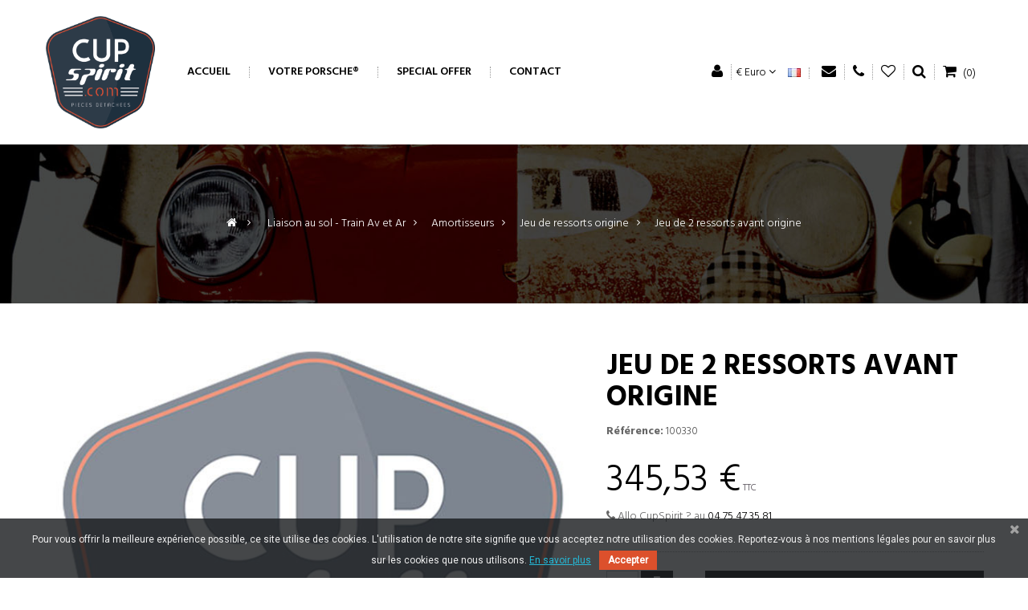

--- FILE ---
content_type: text/html; charset=utf-8
request_url: https://cupspirit.com/jeu-de-ressorts-origine/1344-porsche-996-jeu-de-ressorts-origine-jeu-de-2-ressorts-avant-origine.html
body_size: 13854
content:
<!DOCTYPE HTML>
<!--[if lt IE 7]> <html class="no-js lt-ie9 lt-ie8 lt-ie7" lang="fr-fr"><![endif]-->
<!--[if IE 7]><html class="no-js lt-ie9 lt-ie8 ie7" lang="fr-fr"><![endif]-->
<!--[if IE 8]><html class="no-js lt-ie9 ie8" lang="fr-fr"><![endif]-->
<!--[if gt IE 8]> <html class="no-js ie9" lang="fr-fr"><![endif]-->
<html  lang="fr-fr" dir="ltr" class="ltr">
	<head>
		<meta charset="utf-8" />
		<title>Jeu de 2 ressorts avant origine Porsche 996 - CupSpirit</title>
		<meta name="description" content="Jeu de 2 ressorts avant origine pour votre Porsche 996 au meilleur prix - Livraison en point relais &amp; Paiement sécurisé - CupSpirit, moteur de votre passion, spécialiste pièces suspension 996" />
		<meta name="generator" content="PrestaShop" />
		<meta name="robots" content="index,follow" />
		<meta name="viewport" content="width=device-width, minimum-scale=0.25, maximum-scale=1.6, initial-scale=1.0" /> 
		<meta name="apple-mobile-web-app-capable" content="yes" /> 
		<link rel="icon" type="image/vnd.microsoft.icon" href="/img/favicon.ico?1729767383" />
		<link rel="shortcut icon" type="image/x-icon" href="/img/favicon.ico?1729767383" />
					<link rel="stylesheet" href="https://cupspirit.com/themes/pf_newfashionstore/cache/v_76_71329bdd7cd19b74a42110a4c1423083_all.css" type="text/css" media="all" />
							<link rel="stylesheet" href="https://cupspirit.com/themes/pf_newfashionstore/cache/v_76_1f9f57d257b408a478414b47406d649f_print.css" type="text/css" media="print" />
					<meta property="og:title" content="Jeu de 2 ressorts avant origine Porsche 996 - CupSpirit" />
<meta property="og:url" content="https://cupspirit.com/jeu-de-ressorts-origine/1344-porsche-996-jeu-de-ressorts-origine-jeu-de-2-ressorts-avant-origine.html}" />
<meta property="og:type" content="product" />
<meta property="og:site_name" content="Cup Spirit" />
<meta property="og:description" content="Jeu de 2 ressorts avant origine pour votre Porsche 996 au meilleur prix - Livraison en point relais &amp; Paiement sécurisé - CupSpirit, moteur de votre passion, spécialiste pièces suspension 996" />
<meta property="og:email" content="" />
<meta property="og:phone_number" content="" />
<meta property="og:street-address" content="" />
<meta property="og:locality" content="" />
<meta property="og:country-name" content="" />
<meta property="og:postal-code" content="" />




<link href="https://fonts.googleapis.com/css?family=Roboto" rel="stylesheet" type="text/css" media="all">




	
			
		<link href='https://fonts.googleapis.com/css?family=Hind:400,300,500,600,700' rel='stylesheet' type='text/css' />
		<link href='https://fonts.googleapis.com/css?family=Playfair+Display:700' rel='stylesheet' type='text/css' />
		<!--[if IE 8]>
		
<script src="https://oss.maxcdn.com/libs/html5shiv/3.7.0/html5shiv.js"></script>
		
<script src="https://oss.maxcdn.com/libs/respond.js/1.3.0/respond.min.js"></script>
		<![endif]-->
	</head>
	<body id="product" class="keep-header product product-1344 product-porsche-996-jeu-de-ressorts-origine-jeu-de-2-ressorts-avant-origine category-243 category-jeu-de-ressorts-origine hide-left-column hide-right-column lang_fr layout-fullwidth" itemscope="" itemtype="http://schema.org/WebPage" >

						
		<div id="page">
																<header id="header" class="header5">
	<div  id="header-main" class="header">
		<div class="container">
			<div class="header-inner">
				<div id="header_logo">
					<div id="logo-theme" class="logo-store">
													<div class="logo-theme">
								<a href="https://cupspirit.com/" title="Cup Spirit"></a>
							</div>
											</div>
				</div>
			    <div id="pts-mainnav" class="pts-mainnav">
					<div class="main-menu">
				        <nav id="cavas_menu"  class="sf-contener pts-megamenu">
    <div class="navbar" role="navigation">
        <!-- Brand and toggle get grouped for better mobile display -->
        <div class="navbar-header">
            <button type="button" class="navbar-toggle" data-toggle="collapse" data-target=".navbar-ex1-collapse">
                <!-- <span class="sr-only">Basculer la navigation</span> -->
                <span class="icon-bars"></span>
            </button>
        </div>
        <!-- Collect the nav links, forms, and other content for toggling -->
        <div id="pts-top-menu" class="collapse navbar-collapse navbar-ex1-collapse">
            <ul class="nav navbar-nav megamenu"><li class="" >
                    <a href="http://cupspirit.com/" target="_self"><span class="menu-title">Accueil</span></a></li><li class="" >
                    <a href="https://cupspirit.com/#choisissez-votre-porsche" target="_self"><span class="menu-title">Votre Porsche&reg;</span></a></li><li class="" >
                    <a href="https://cupspirit.com/special-offer" target="_self"><span class="menu-title">Special Offer</span></a></li><li class="" >
                    <a href="https://cupspirit.com/nous-contacter" target="_self"><span class="menu-title">Contact</span></a></li></ul>
        </div>
    </div>  
</nav>


				    </div>
			    </div>

				<div class="header-right">
					<div class="pull-left">
						<!-- Block user information module NAV  -->
		<!-- <span>Bienvenue visiteur, vous pouvez</span> -->
<div id="header_user_info" class="pull-left">
    <ul class="list-inline">
        <li class="dropdown">
            <a data-toggle="dropdown" class="dropdown-toggle links"><i class="icon-user"></i> </a>
        	<ul id="users-menu" class="dropdown-menu">
        		<!-- <span>Bienvenue visiteur, vous pouvez</span> -->
        		        			<li class="first"><a href="https://cupspirit.com/mon-compte" title="Connectez-vous à votre compte client" class="login" rel="nofollow"><i class="icon-user"></i> M'identifier</a></li>
        			<!-- <span class="account">ou</span> -->
        			<li><a class="account" href="https://cupspirit.com/mon-compte" title="Voir mon compte client" rel="nofollow"><i class="icon-unlock-alt"></i> Inscription</a></li>
        		        			<li>
        				<a href="https://cupspirit.com/comparaison-produits" title="Comparer"><i class="icon icon-retweet"></i> Comparer</a>
        			</li>
        		<li>
        			<a href="https://cupspirit.com/mon-compte" title="Mon compte"><i class="icon-user"></i> Mon compte</a>
        		</li>
        		<li class="last"><a href="https://cupspirit.com/commande" title="Mon panier" class="last"><i class="icon-share"></i> Mon panier</a></li>
        	</ul>
        </li>
    </ul>
</div>
<!-- END Block user information module NAV  -->

<!-- Block currencies module -->
<div id="currencies-block-top" class="pull-left hidden-xs">
	<ul class="list-inline">
		<li class="dropdown">
			<a data-toggle="dropdown" class="dropdown-toggle"><!--<span class="title">Devise: </span>-->
																		<span> € Euro</span>
																											<span class="icon-angle-down"></span>
			
			</a>
			<div class="dropdown-menu">				
				<form id="setCurrency" action="/jeu-de-ressorts-origine/1344-porsche-996-jeu-de-ressorts-origine-jeu-de-2-ressorts-avant-origine.html" method="post">
			 	
					<input type="hidden" name="id_currency" id="id_currency" value=""/>
					<input type="hidden" name="SubmitCurrency" value="" />
		 
					<ul id="first-currencies" class="currencies_ul toogle_content">
																															<li class="selected">
							<a href="javascript:setCurrency(1);" rel="nofollow" title="Euro (EUR)">
								Euro (EUR)
							</a>
						</li>
																														<li >
							<a href="javascript:setCurrency(2);" rel="nofollow" title="Livre Sterling (GBP)">
								Livre Sterling (GBP)
							</a>
						</li>
										</ul>
				</form>
			</div>
		</li>
	</ul>	
</div>	
<!-- /Block currencies module --><!-- Block languages module -->

<div id="languages-block-top" class="pull-left">
	<ul class="list-inline">
		<li class="dropdown">
			<a data-toggle="dropdown" class="dropdown-toggle links"><!--<span class="title">Langues: </span>-->
														 
						<span>
							<span><img src="https://cupspirit.com/img/l/1.jpg" alt="fr" width="16" height="11" /><span><!--Français--></span></span>
						</span>
													
			</a>
			<ul id="first-languages" class="dropdown-menu">
									<li class="selected">
												<span><img src="https://cupspirit.com/img/l/1.jpg" alt="fr" width="16" height="11" /><span>Français</span></span>
										</li>
							</ul>
		</li>
	</ul>	
</div>		
<!-- /Block languages module -->
		
					<div class="pull-right">
				<a class="links" href="tel:+33 4 75 47 35 81"><i class="icon-phone"></i><!-- Appelez-nous maintenant:  --></a>
			</div>
							<div class="pull-right">
				<a class="links" href="/index.php?controller=contact"><i class="icon-envelope"></i><!-- Email:  --></a>
			</div>
		

					</div>
					<div class="wishlist pull-left">
						<a class="links" href="https://cupspirit.com/module/blockwishlist/mywishlist" title="My wishlists"><i class="icon-heart-o"></i></a>
					</div>
					<!-- Block search module TOP -->

<div class="block-search pull-left">
	<a class="search-focus dropdown-toggle links" data-toggle="modal" data-target=".bs-example-modal-lg">
			<!-- <span class="text-label title">RECHERCHE</span> -->
			<i class="icon-search"></i>
	</a>
	<div class="modal fade bs-example-modal-lg" tabindex="-1" role="dialog" aria-labelledby="myLargeModalLabel" aria-hidden="true">
	  <div class="modal-dialog modal-lg">
	    <div class="modal-content">
	    	<div class="modal-header">
	          <button type="button" class="close" data-dismiss="modal" aria-label="Close"><span aria-hidden="true">&times;</span></button>
	          <h4 class="modal-title" id="gridSystemModalLabel">Recherche de produits</h4>
	        </div>
	        <div class="modal-body">
		       	<form id="searchbox" method="get" action="//cupspirit.com/recherche" >
					<div class="input-group">
						<input type="hidden" name="controller" value="search" />
						<input type="hidden" name="orderby" value="position" />
						<input type="hidden" name="orderway" value="desc" />
						<input id="search_query_top" class="search-control search_query form-control ac_input" type="text" placeholder="Saisir un mot clé ici ..."  name="search_query" value=""  />
						<div class="input-group-btn">
							<input type="submit" name="submit_search" value="Recherche" class="btn btn-default" />
						</div>
					</div>
				</form>
	    	</div>
	    </div>
	  </div>
	</div>

</div>
<!-- /Block search module TOP -->
<!-- MODULE Block cart -->
<div class="header-cart ">

	<div id="cart" class="shopping_cart">
		<div class="heading">
			<div class="mini-cart">

				<a class="links" href="https://cupspirit.com/commande" title="Voir mon panier" rel="nofollow">
				<span class="title-cart"><i class="icon-shopping-cart"></i><!-- MON SAC  --></span>
					<span class="ajax_cart_quantity unvisible">0</span>
					<span style="display:none" class="ajax_cart_product_txt unvisible">Article (s)</span>
					<span style="display:none" class="ajax_cart_product_txt_s unvisible">Article (s)</span>
					<span style="display:none" class="ajax_cart_total unvisible">
											</span>
			<span class="ajax_cart_no_product">(0)</span>
					

				<!--<i class="icon-angle-down"></i>-->
				</a>
			</div>
		</div>

					<div class="cart_block block exclusive">
				<div class="block_content">
					<!-- block list of products -->
					<div class="cart_block_list">
												<p class="cart_block_no_products">
							Aucun produit
						</p>
																		<div class="cart-prices">
							<div class="cart-prices-line first-line">
								<span class="price cart_block_shipping_cost ajax_cart_shipping_cost unvisible">
																			 Être déterminé																	</span>
								<span class="unvisible">
									Livraison
								</span>
							</div>
																					<div class="cart-prices-line last-line">
								<span class="price cart_block_total ajax_block_cart_total">0,00 €</span>
								<span>Total</span>
							</div>
													</div>
						<p class="cart-buttons clearfix">
							<a id="button_order_cart" class="btn btn-default pull-right" href="https://cupspirit.com/commande" title="Commander" rel="nofollow">
								<span>
									Commander<i class="icon-chevron-right right"></i>
								</span>
							</a>
						</p>
					</div>
				</div>
			</div><!-- .cart_block -->
			</div>

	<div id="layer_cart">
		<div class="clearfix">
			<div class="layer_cart_product col-xs-12 col-md-6">
				<span class="cross" title="Fermer la fenêtre"></span>
				<span class="title">
					<i class="icon-ok"></i>Produit ajouté à votre panier
				</span>
				<div class="product-image-container layer_cart_img">
				</div>
				<div class="layer_cart_product_info">
					<span id="layer_cart_product_title" class="product-name"></span>
					<span id="layer_cart_product_attributes"></span>
					<div>
						<strong class="dark">Quantité</strong>
						<span id="layer_cart_product_quantity"></span>
					</div>
					<div>
						<strong class="dark">Total</strong>
						<span id="layer_cart_product_price"></span>
					</div>
				</div>
			</div>
			<div class="layer_cart_cart col-xs-12 col-md-6">
				<span class="title">
					<!-- Plural Case [both cases are needed because page may be updated in Javascript] -->
					<span class="ajax_cart_product_txt_s  unvisible">
						Il y a <span class="ajax_cart_quantity">0</span> produits dans votre panier.
					</span>
					<!-- Singular Case [both cases are needed because page may be updated in Javascript] -->
					<span class="ajax_cart_product_txt ">
						Il y a 1 article dans votre panier.
					</span>
				</span>

				<div class="layer_cart_row">
					<strong class="dark">
						Total produits 
											</strong>
					<span class="ajax_block_products_total">
											</span>
				</div>

								<div class="layer_cart_row">
					<strong class="dark unvisible">
						Total livraison&nbsp;					</strong>
					<span class="ajax_cart_shipping_cost unvisible">
													 Être déterminé											</span>
				</div>
								<div class="layer_cart_row">
					<strong class="dark">
						Total
											</strong>
					<span class="ajax_block_cart_total">
											</span>
				</div>
				<div class="button-container">
					<span class="continue btn btn-default button exclusive-medium" title="Poursuivre les achats">
						<span>
							<i class="icon-chevron-left left"></i>Poursuivre les achats
						</span>
					</span>
					<a class="btn btn-default btn-warning button pull-right"	href="https://cupspirit.com/commande" title="Commander" rel="nofollow">
						<span>
							Commander<i class="icon-chevron-right right"></i>
						</span>
					</a>
				</div>
			</div>
		</div>
		<div class="crossseling"></div>
	</div> <!-- #layer_cart -->
	<div class="layer_cart_overlay"></div>
</div>


<!-- /MODULE Block cart -->
				</div>
			</div>
		</div>
	</div >


</header>

			
		    
            			            			<div id="columns" class="offcanvas-siderbars">
					
									<div id="breadcrumb">
				
							
<style>
.breadcrumb-heading a,.breadcrumb-heading div, .breadcrumb-heading span {
	display: none;
}
.breadcrumb-heading .navigation_page:last-child{
	display: block;
}
.breadcrumb-links .navigation_page:last-child {
}
</style>

<!-- Breadcrumb -->


<div class="space-padding-tb-80 breadcrumbs breadcrumbs-center 
 background-img-v1  parallax light-style">    
    <div class="container">
    	        <div class=" breadcrumb breadcrumb-links">
	<a class="home" href="https://cupspirit.com/" title="Retour &agrave; l&#039;accueil"><i class="icon-home"></i></a>
						<span class="navigation-pipe">&gt;</span>
									<span class="navigation_page"><span itemscope itemtype="http://data-vocabulary.org/Breadcrumb"><a itemprop="url" href="https://cupspirit.com/catalogue-pieces-Porsche-911-classic-2-0L-Targa/liste/2/" title="Liaison au sol - Train Av et Ar" ><span itemprop="title">Liaison au sol - Train Av et Ar</span></a></span><span class="navigation-pipe">></span><span itemscope itemtype="http://data-vocabulary.org/Breadcrumb"><a itemprop="url" href="https://cupspirit.com/catalogue-pieces-Porsche-911-classic-2-0L-Targa/liste/2/" title="Amortisseurs" ><span itemprop="title">Amortisseurs</span></a></span><span class="navigation-pipe">></span><span itemscope itemtype="http://data-vocabulary.org/Breadcrumb"><a itemprop="url" href="https://cupspirit.com/catalogue-pieces-Porsche-911-classic-2-0L-Targa/liste/2/" title="Jeu de ressorts origine" ><span itemprop="title">Jeu de ressorts origine</span></a></span><span class="navigation-pipe">></span>Jeu de 2 ressorts avant origine</span>
											</div>


    </div>
</div>






<!-- /Breadcrumb -->
		
					</div>
								<div class="main-content space-padding-tb-60">	<div class="main-content-inner">
					<div class="container">								
			
						<div class="row">
																			<div id="center_column" class="center_column col-xs-12 col-sm-12 col-md-12 col-lg-12">
									<div class="content">
									
							

							
	
			<div itemscope itemtype="https://schema.org/Product" class="product-tab-h">
	<div class="primary_block row">
					<div class="container">
				<div class="top-hr"></div>
			</div>
						
		<!-- left infos - tab-h-->
		<div class="pb-left-column col-xs-12 col-sm-7 col-md-7">
                <div id="img-fix" class="col-md-12">
			<!-- product img-->
			<div id="image-block" class="clearfix">
													<span id="view_full_size">
						<img itemprop="image" src="https://cupspirit.com/img/p/fr-default-large_default.jpg" id="bigpic" alt="" title="Jeu de 2 ressorts avant origine" width="600" height="600"/>
													<span class="span_link">
								Agrandir
							</span>
											</span>
							</div> <!-- end image-block -->
								</div>
		</div> <!-- end pb-left-column -->
		<!-- end left infos-->
		<!-- pb-right-column-->
		<div id="product-right-column" class="pb-right-column col-xs-12 col-sm-5 col-md-5">
						<h1 id="nom-produit" itemprop="name">Jeu de 2 ressorts avant origine</h1>
									<div class="row">
				<div class="col-xs-12">
					<p id="product_reference">
						<label class="reference">R&eacute;f&eacute;rence: </label>
						<span class="editable" itemprop="sku" content="100330">100330</span>
					</p>
					
				</div>
			</div>
													<div class="content_prices clearfix">
					<p id="reduction_percent" class="pull-right"  style="display:none;"><span id="reduction_percent_display"></span></span></p>
					<!-- prices -->
					<div class="product_prices">
						<div class="our_price_display">
						<p itemprop="offers" itemscope itemtype="https://schema.org/Offer"><span id="our_price_display" class="price" itemprop="price" content="345.53">345,53 €</span><meta itemprop="priceCurrency" content="EUR" />
    
    
    
    
    
            <span class=                        "aeuc_tax_label"
                    >
            TTC
        </span>
    
    
    
    
    
    
                            </p>
													<p id="old_price" class=" hidden">
    
    
    
            <span class="aeuc_before_label">
            Au lieu de
        </span>
    
    
    
    
    
    
    
    
    <!--Au lieu de--> <span id="old_price_display"></span></p>
						                        <p id="reduction_amount"  style="display:none"><span id="reduction_amount_display"></span></p>
												</div>
					</div> <!-- end prices -->

																					<!--
    
    
    
    
    
    
    
    
    
            <div class="aeuc_weight_label">
            5 kg
        </div>
    
    
    
                        
    
    
    
    
    
    
    
    
    
    
    
            <div class="aeuc_delivery_label">
            Livraison : 3 &agrave; 6 semaines
        </div>
    -->
						<p id="phone-contact"><i class="icon-phone"></i> Allo CupSpirit ? au <a href="tel:+33 4 75 47 35 81" title="Allo CupSpirit ? au 04 75 47 35 81">04 75 47 35 81</a></p>
				</div>
				<hr class="hr-dotted">
			  <!-- end content_prices -->


						<!--<p id="product_condition">
				<label>Condition: </label>
									<link itemprop="itemCondition" href="https://schema.org/NewCondition"/>
					<span class="editable">Nouveau produit</span>
							</p>
			<hr class="hr-dotted">-->
			
									<!-- availability or doesntExist -->
									<p id="availability_date" style="display: none;">
				<span id="availability_date_label">Date de disponibilit&eacute;:</span>
				<span id="availability_date_value"></span>
			</p>
			 <!-- Out of stock hook -->
			<div id="oosHook">
				
			</div>
						<!-- add to cart form-->
			<form id="buy_block" action="https://cupspirit.com/panier" method="post">
				<!-- hidden datas -->
				<p class="hidden">
					<input type="hidden" name="token" value="7cf6e39043731da6e21b28587c45772e" />
					<input type="hidden" name="id_product" value="1344" id="product_page_product_id" />
					<input type="hidden" name="add" value="1" />
					<input type="hidden" name="id_product_attribute" id="idCombination" value="" />
				</p>
				<div class="box-info-product">
                    <div class="product_attributes clearfix">
                                            </div> <!-- end product_attributes -->
										<!-- minimal quantity wanted -->
					<p id="minimal_quantity_wanted_p" style="display: none;">
						La quantit&eacute; de commande minimale pour le produit est <b id="minimal_quantity_label">1</b>
					</p>
					
					<div class="no-space-row"><div class="row">
												<!-- quantity wanted -->
						<div id="quantity_wanted_p" class="col-xs-12">
							<!--<label for="quantity_wanted">Quantit&eacute;</label>-->
							<table width="100%"><tr>
								<td>
									<div class="input-group">
										<input type="text" min="1" name="qty" size="2" id="quantity_wanted" class="text" value="1"/>
    								<div class="input-group-btn no-print">
      								<a href="#" data-field-qty="qty" class="btn btn-default button-minus product_quantity_down">
												<span><i class="icon-minus"></i></span>
											</a>
											<a href="#" data-field-qty="qty" class="btn btn-default button-minus product_quantity_up">
												<span><i class="icon-plus"></i></span>
											</a>
    								</div>
  								</div>
								</td>
								<td width="80%">
									<div class="" style="margin-left:5px;">
										<button type="submit" name="Submit" class="exclusive btn btn-block btn-default " title="Ajouter au panier Jeu de 2 ressorts avant origine">
											<span><i class="icon-shopping-cart"></i> Ajouter au panier</span>
										</button>
									</div>
								</td>
							</tr></table>
							<span class="clearfix"></span>
<!--
							<input type="text" min="1" name="qty" id="quantity_wanted" class="text" value="1" />
							<a href="#" data-field-qty="qty" class="btn btn-default button-minus product_quantity_down">
								<span><i class="icon-minus"></i></span>
							</a>
							<a href="#" data-field-qty="qty" class="btn btn-default button-minus product_quantity_up">
								<span><i class="icon-plus"></i></span>
							</a>
							<span class="clearfix"></span>
						-->
						</div>
												<!--<div class="box-cart-bottom pull-left">
							<div>
								<p id="add_to_cart" class="buttons_bottom_block no-print">
									<button type="submit" name="Submit" class="exclusive btn btn-block btn-default" title="Ajouter au panier Jeu de 2 ressorts avant origine">
										<span>Ajouter au panier</span>
									</button>
								</p>
							</div>
						</div> <!-- end box-cart-bottom -->
					</div></div>

					<div id="block_icons_paiement" class="text-center space-padding-tb-5 ">
							<!--<img src="http://cupspirit.com/img/t/system-pay-banque-populaire.png" border="O"><br/>-->
							<span style="font-size:36px;"><i class="icon icon-credit-card"></i> <i class="icon icon-cc-paypal"></i> <i class="icon icon-cc-visa"></i> <i class="icon icon-cc-mastercard"></i></span>
							<!--<p>Paiement s&eacute;curis&eacute;</p>-->
					</div>
				</div> <!-- end box-info-product -->
			</form>
			            <div id="features_block" class="clearfix">
                <h4 class="text-center">Affectations et D&eacute;tails techniques</h4>
                <!-- Data sheet -->
                <div id="datasheet" class="fade in no-space-row">
                    
<div class="tab-inner">
        <div class="row">
        <div class="col-sm-6 col-xs-12">
    		<span><strong>Mod&egrave;le :</strong></span>
        </div>
        <div class="col-sm-6 col-xs-12">
            <span><strong>996 3.4L Carrera 2</strong></span>
        </div>
    </div>
    <div class="row ">
        <div class="col-sm-6 col-xs-12">
            Periode d&#039;affectation :
        </div>
        <div class="col-sm-6 col-xs-12">
            06.97 - 07.01
        </div>
    </div>
        <div class="row  space-bottom-40">
        <div class="col-sm-6 col-xs-12">
            Commentaire :
        </div>
        <div class="col-sm-6 col-xs-12">
            Jeu de 2 ressorts uniquement pour Carrera 2 coupé hors châssis M030
        </div>
    </div>
        </div>

                </div>
            </div>
            				<!-- usefull links-->
				<div id="usefull_link_block" class="clearfix text-center">
					<div class="buttons_bottom_block btn-block text-center space-padding-tb-10">
	<a id="wishlist_button_nopop" href="#" onclick="WishlistCart('wishlist_block_list', 'add', '1344', $('#idCombination').val(), document.getElementById('quantity_wanted').value); return false;" rel="nofollow"  title="Ajouter à ma liste d'envies">
		<i class="icon icon-heart-o"></i> <span>Add To Wishlist</span>
	</a>
</div>

<style>

  [installment-container] {
    padding: 10px;
  }

</style>





          
    


<div installment-container>
  <div banner-container>
    <div paypal-banner-message></div>
  </div>
</div>





					
					<!--<div class="print pull-left">
						<a class="links" href="javascript:print();">
							<i class="icon-print"></i><span>Imprimer</span>
						</a>
					</div>-->
						<p class="socialsharing_product list-inline no-print social_block bo-social-icons bo-social-plain social-radius-rounded">
					<button data-type="facebook" type="button" class=" bo-social-facebook social-sharing" title="facebook">
				<i class="icon-facebook"></i> 
				<!-- <img src="https://cupspirit.com/modules/socialsharing/img/facebook.gif" alt="Facebook Like" /> -->
			</button>
							<button data-type="twitter" type="button" class=" social-sharing bo-social-twitter">
				<i class="icon-twitter"></i> 
				<!-- <img src="https://cupspirit.com/modules/socialsharing/img/twitter.gif" alt="Tweet" /> -->
			</button>
							<button data-type="google-plus" type="button" class=" social-sharing bo-social-google-plus">
				<i class="icon-google-plus"></i> 
				<!-- <img src="https://cupspirit.com/modules/socialsharing/img/google.gif" alt="Google Plus" /> -->
			</button>
							<button data-type="pinterest" type="button" class=" social-sharing bo-social-pinterest">
				<i class="icon-pinterest"></i> 
				<!-- <img src="https://cupspirit.com/modules/socialsharing/img/pinterest.gif" alt="Pinterest" /> -->
			</button>
			</p>
				</div>
            		<!-- end pb-right-column-->
</DIV>
</DIV>
</DIV>
</DIV>
</DIV>
</DIV>
</DIV>
<div class="container space-bottom-40" id="long-desc">
		<div class="row">
			<div class="center_column col-xs-12 col-sm-12 col-md-12 col-lg-12">
				<hr class="hr-dotted"/>
				<div class="row text-center" id="reassurance-logos">
					<div class="col-lg-4 col-xs-4 text-center">
						<i class="icon-truck"></i><br />
						Livraison rapide
					</div>
					<div class="col-lg-4 col-xs-4 text-center">
						<i class="icon-refresh"></i><br />
						Retours et &eacute;changes sous 14 jours
					</div>
					<div class="col-lg-4 col-xs-4 text-center">
						<i class="icon-lock"></i><br />
						Paiement 100% s&eacute;curis&eacute;
					</div>
				</div>
				<hr class="hr-dotted"/>
			</div>
		</div>

		<div class="row">
			<div class="center_column col-xs-12 col-sm-12 col-md-12 col-lg-12">
				<div class="content">
					<div itemscope itemtype="https://schema.org/Product" class="product-tab-h">
			<div class="tabs-info tab-v4 space-tb-25">
				<ul class="nav nav-tabs text-center" role="tablist">
					                      <!---->
                    				</ul>
				<!-- Tab panes -->
				<div class="tab-content">
										<!--end HOOK_PRODUCT_TAB -->
					                     				</div>
			</div>

			<!-- description & features -->
														</div>
		<!-- end primary_block -->

</div>
</div>
	</div>
</div>
<div class="main-content-inner">
	<div class="container">
		<div class="row">
			<div class="center_column col-xs-12 col-sm-12 col-md-12 col-lg-12">
				<div class="content">
					<div itemscope itemtype="https://schema.org/Product" class="product-tab-h">
		<div id="trigger-pin-off"></div>
        </div> <!-- itemscope product wrapper -->

	
 
  			

							</div>
						</div><!-- #center_column -->
												
							</div><!-- #columns -->
						</div>
					</div>
				</div>
									</div ><!-- .columns-container -->
				<!-- Bottom-->
									
				
			<footer id="footer" class="footer">
				<div id="ptsfooterbuilder1768728005" class="footerbuilder clearfix">
 
        
     
        <div class="pts-container space-padding-tb-60 background-img  pts-parallax" style="">        
            <div class="pts-inner container">
        
    <div class="row row-level-1"><div class="row-inner   clearfix" >
                    <div class="col-lg-12 col-md-12 col-sm-12 col-xs-12">
                                    <div class="col-inner   fadeInUp wow" style="">
                                                                    <div class="html">
                            <div class="pts-widget" id="wid-key_1426305554656"><div class="widget-html block space-padding-tb-80 ">
		<div class="widget-inner block_content">
		<h1 style="text-align: center;"><strong>Moteur de votre passion depuis 2002</strong></h1>
	</div>
</div>
</div>
                        </div>
                                                                                    </div>

                          </div>
            </div></div>
                </div>
        </div>
    
     
        <div class="pts-container space-padding-top-80 " style="">        
            <div class="pts-inner container">
        
    <div class="row row-level-1"><div class="row-inner   clearfix" >
                    <div class="col-lg-6 col-md-6 col-sm-6 col-xs-12">
                                    <div class="col-inner  " style="">
                                                                    <div class="raw_html">
                            <div class="pts-widget" id="wid-key_1513616221039"> <div class="widget-raw-html block  ">
		<div class="widget-inner block_content">
		<div class="text-center">
<div class="clearfix "><i class="icon icon-credit-card" style="font-size: 30px; color: #DC502C;"></i>
<div class="text-center"><strong>MOYENS DE PAIEMENT SÉCURISÉS :<br /></strong></div>
<div class="text-center">CB Visa et MasterCard crypté SSL</div>
<div class="text-center">PayPal</div>
<div class="text-center">Virement bancaire SWIFT</div>
<div class="text-center">Chèque</div>
</div>
</div>
	</div>
</div>
</div>
                        </div>
                                                                                    </div>

                          </div>
                    <div class="col-lg-6 col-md-6 col-sm-6 col-xs-12">
                                    <div class="col-inner  " style="">
                                                                    <div class="raw_html">
                            <div class="pts-widget" id="wid-key_1513616292708"> <div class="widget-raw-html block  ">
		<div class="widget-inner block_content">
		<div class="text-center">
<div class="clearfix"><i class="icon icon-trophy" style="font-size: 30px; color: #DC502C;"></i>
<div class="text-center"><strong>PLUS DE 15 ANNÉES D'EXPÉRIENCE :<br /></strong></div>
<div class="text-center">Conseil et Expertise technique</div>
<div class="text-center">S.A.V. confiance</div>
<div class="text-center">Société et stocks physiques en France</div>
<div class="text-center">Contrôle qualité fournisseur</div>
<div class="text-center"></div>
</div>
</div>
	</div>
</div>
</div>
                        </div>
                                                                                    </div>

                          </div>
            </div></div>
                </div>
        </div>
    
     
        <div class="pts-container footer-top space-padding-top-80 space-padding-bottom-20 fadeInUp wow " style="">        
            <div class="pts-inner container">
        
    <div class="row row-level-1"><div class="row-inner   clearfix" >
                    <div class="col-lg-6 col-md-6 col-sm-6 col-xs-12">
                                    <div class="col-inner  " style="">
                                                                    <div class="raw_html">
                            <div class="pts-widget" id="wid-key_1513616006298"> <div class="widget-raw-html block  ">
		<div class="widget-inner block_content">
		<div class="text-center">
<div class="clearfix ">
<div class="text-center"><strong>NOTRE ENTREPRISE :<br /></strong></div>
<div class="text-center">CUP SPIRIT<br />BP 18 - 26190 SAINT JEAN EN ROYANS - FRANCE</div>
<div class="text-center">RCS Romans : 444 593 842 - TVA : FR13 444593842.</div>
<div class="text-center">Déclaration CNIL n° 2133264</div>
<div class="text-center"><a href="tel:+33475473581">04 75 47 35 81</a></div>
<div class="text-center"><a href="/nous-contacter">cupspirit@gmail.com</a></div>
</div>
</div>
	</div>
</div>
</div>
                        </div>
                                                                                    </div>

                          </div>
                    <div class="col-lg-6 col-md-4 col-sm-6 col-xs-12">
                                    <div class="col-inner  " style="">
                                                                    <div class="raw_html">
                            <div class="pts-widget" id="wid-key_1513615966709"> <div class="widget-raw-html block  ">
		<div class="widget-inner block_content">
		<div class="text-center">
<div class="clearfix ">
<div class="text-center"><strong>QUI SOMMES-NOUS ?<br /></strong></div>
<div class="text-center"><a href="/nous-contacter">Nous contacter</a></div>
<div class="text-center"><a href="/content/2-mentions-legales">Mentions légales</a></div>
<div class="text-center"><a href="/content/3-cgv">C.G.V</a></div>
<div class="text-center"><a href="/content/6-nos-partenaires">Nos partenaires</a></div>
</div>
</div>
	</div>
</div>
</div>
                        </div>
                                                                                    </div>

                          </div>
            </div></div>
                </div>
        </div>
    
     
        <div class="pts-container  " style="">        
            <div class="pts-inner container">
        
    <div class="row row-level-1"><div class="row-inner   clearfix" >
                    <div class="col-lg-12 col-md-12 col-sm-12 col-xs-12">
                                    <div class="col-inner  " style="">
                                                                    <div class="html">
                            <div class="pts-widget" id="wid-key_1426850455939"><div class="widget-html block  ">
		<div class="widget-inner block_content">
		<div style="border-top: 1px solid #e5e5e5;"> </div>
	</div>
</div>
</div>
                        </div>
                                                                                    </div>

                          </div>
            </div></div>
                </div>
        </div>
    
     
        <div class="pts-container powered " style="">        
            <div class="pts-inner container">
        
    <div class="row row-level-1"><div class="row-inner   clearfix" >
                    <div class="col-lg-12 col-md-12 col-sm-12 col-xs-12">
                                    <div class="col-inner  fadeInUp wow" style="">
                                                                    <div class="raw_html">
                            <div class="pts-widget" id="wid-key_1513616526376"> <div class="widget-raw-html block  ">
		<div class="widget-inner block_content">
		<div class="text-center">
<div id="pts-copyright" class="pts-copyright">
<div class="copyright">Copyright © 2022 <a title="CupSpirit" href="#">CupSpirit</a> - Tous droits réservés.</div>
<div class="powered">Développement / Design <a title="StudiOne" href="http://www.studione.fr">StudiOne</a></div>
</div>
</div>

	</div>
</div>
</div>
                        </div>
                                                                                    </div>

                          </div>
            </div></div>
                </div>
        </div>
        
 
</div>

					
											
								</footer>
			
		</div>

		<!-- #page -->

	<div id="fancybox-compare-add" style="display:none;">
	   <div id="fancybox-html">
	    <div class="msg">Ajouter produit &agrave; comparer succ&egrave;s</div>
	    <a href="https://cupspirit.com/comparaison-produits" title="Comparer les produits">
	      <strong>Comparer </strong>
	    </a>
	   </div>
	  </div>

	  <div id="fancybox-compare-remove" style="display:none;">
	   <div id="fancybox-html1">
	    <div class="msg">Retirer le produit avec succ&egrave;s</div>
	    <a href="https://cupspirit.com/comparaison-produits" title="Comparer les produits">
	     <strong>Cliquez ici pour comparer</strong>
	    </a>
	   </div>
	  </div>
<script type="text/javascript">
var CUSTOMIZE_TEXTFIELD = 1;
var FancyboxI18nClose = 'Fermer';
var FancyboxI18nNext = 'Suivant';
var FancyboxI18nPrev = 'Pr&eacute;c&eacute;dent';
var PS_CATALOG_MODE = false;
var added_to_wishlist = 'Le produit a été ajouté à votre liste.';
var ajax_allowed = true;
var ajax_token = '7cf6e39043731da6e21b28587c45772e';
var ajaxsearch = true;
var allowBuyWhenOutOfStock = true;
var attribute_anchor_separator = '-';
var attributesCombinations = [];
var availableLaterValue = '';
var availableNowValue = '';
var baseDir = 'https://cupspirit.com/';
var baseUri = 'https://cupspirit.com/';
var base_dir_re = 'https://cupspirit.com/';
var blocksearch_type = 'top';
var comparator_max_item = 3;
var comparedProductsIds = [];
var contentOnly = false;
var currency = {"id":1,"name":"Euro","iso_code":"EUR","iso_code_num":"978","sign":"\u20ac","blank":"1","conversion_rate":"1.000000","deleted":"0","format":"2","decimals":"1","active":"1","prefix":"","suffix":" \u20ac","id_shop_list":null,"force_id":false};
var currencyBlank = 1;
var currencyFormat = 2;
var currencyRate = 1;
var currencySign = '€';
var currentDate = '2026-01-18 10:20:07';
var customerGroupWithoutTax = false;
var customizationFields = false;
var customizationId = null;
var customizationIdMessage = 'Personnalisation #';
var default_eco_tax = 0;
var delete_txt = 'Effacer';
var displayList = false;
var displayPrice = 0;
var doesntExist = 'Cette combinaison n\'existe pas pour ce produit. Veuillez sélectionner une autre combinaison.';
var doesntExistNoMore = 'Ce produit n\'est plus en stock';
var doesntExistNoMoreBut = 'avec ces attributs, mais est disponible avec les autres.';
var ecotaxTax_rate = 0;
var fieldRequired = 'Veuillez remplir tous les champs obligatoires avant de sauvegarder votre personnalisation.';
var freeProductTranslation = 'Gratuit!';
var freeShippingTranslation = 'Livraison gratuite!';
var generated_date = 1768728006;
var groupReduction = 0;
var hasDeliveryAddress = false;
var idDefaultImage = 0;
var id_lang = 1;
var id_product = 1344;
var img_dir = 'https://cupspirit.com/themes/pf_newfashionstore/img/';
var img_prod_dir = 'https://cupspirit.com/img/p/';
var img_ps_dir = 'https://cupspirit.com/img/';
var instantsearch = false;
var isGuest = 0;
var isLogged = 0;
var isMobile = false;
var jqZoomEnabled = true;
var loggin_required = 'Vous devez être connecté afin de gérer votre liste.';
var maxQuantityToAllowDisplayOfLastQuantityMessage = 3;
var max_item = 'Vous pouvez comparer au maximum 3 product(s)';
var min_item = 'Veuillez sélectionner au moins un produit';
var minimalQuantity = 1;
var mywishlist_url = 'https://cupspirit.com/module/blockwishlist/mywishlist';
var noTaxForThisProduct = false;
var oosHookJsCodeFunctions = [];
var p_version = '1.6';
var page_name = 'product';
var placeholder_blocknewsletter = 'Votre e-mail';
var priceDisplayMethod = 0;
var priceDisplayPrecision = 2;
var productAvailableForOrder = true;
var productBasePriceTaxExcl = 287.941667;
var productBasePriceTaxExcluded = 287.941667;
var productBasePriceTaxIncl = 345.53;
var productHasAttributes = false;
var productPrice = 345.53;
var productPriceTaxExcluded = 287.941667;
var productPriceTaxIncluded = 345.53;
var productPriceWithoutReduction = 345.53;
var productReference = '100330';
var productShowPrice = true;
var productUnitPriceRatio = 0;
var product_detail = 'tab-h';
var product_fileButtonHtml = 'Choisissez un fichier';
var product_fileDefaultHtml = 'Aucun fichier sélectionné';
var product_specific_price = [];
var quantitiesDisplayAllowed = false;
var quantityAvailable = 0;
var quickView = true;
var re_size = 'normal';
var re_theme = 'light';
var re_version = '1';
var reduction_percent = 0;
var reduction_price = 0;
var remote_ip = '18.191.100.12';
var removingLinkText = 'supprimer ce produit de ma panier';
var roundMode = 2;
var search_url = 'https://cupspirit.com/recherche';
var sharing_img = 'https://cupspirit.com/0/porsche-996-jeu-de-ressorts-origine-jeu-de-2-ressorts-avant-origine.jpg';
var sharing_name = 'Jeu de 2 ressorts avant origine';
var sharing_url = 'https://cupspirit.com/jeu-de-ressorts-origine/1344-porsche-996-jeu-de-ressorts-origine-jeu-de-2-ressorts-avant-origine.html';
var site_key = '6LeY9IQUAAAAANUGgLFfgs_uCuXG3l7C22BWS2p6';
var specific_currency = false;
var specific_price = 0;
var static_token = '7cf6e39043731da6e21b28587c45772e';
var stock_management = 0;
var taxRate = 20;
var there_is1 = 'Il y a 1 erreur';
var toBeDetermined = 'Être déterminé';
var token = '7cf6e39043731da6e21b28587c45772e';
var uploading_in_progress = 'Téléchargement en cours, merci de votre patience.';
var usingSecureMode = true;
var whitelist_m = '';
var whitelisted = false;
var wishlistProductsIds = false;
var wrong_captcha = 'Captcher erroné.';
var wrong_captcha_s_o_d = 'Une clé secrète de Captcha incorrecte ou une demande de duplication détectée.';
</script>
<script type="text/javascript" src="https://cupspirit.com/themes/pf_newfashionstore/cache/v_68_6a0f60bfa6f6002e86e3fd7517aafc2d.js"></script>
<script type="text/javascript" src="https://www.google.com/recaptcha/api.js?hl=fr"></script>
<script type="text/javascript" src="/modules/advancedeucompliance/views/js/fo_aeuc_tnc.js"></script>
<script type="text/javascript">
$(document).ready(function(){
        $('.social-feed-container').socialfeed({
                    // FACEBOOK
					 plugin_folder:'/modules/prestasocialstream/',
					  template:'/modules/prestasocialstream/template.html',
                    facebook:{
                          accounts:['@CupSpirit'],
                        limit: 9,
                        access_token: '577354729131764|3v8iODkztU_j7i6m0n_uPuOE-Uw' // APP_ID|APP_SECRET
                    },                    // TWITTER
                   					
                    // VK
                                    // GOOGLEPLUS
                                    // INSTAGRAM
                					 //pinterest
					   
                  //  blogspot:{
                  //      accounts:['@greenworldmultilevel']
                  //  },
                    // GENERAL SETTINGS
                    length:150,
                    show_media:true,
                    // Moderation function - if returns false, template will have class hidden
                    moderation: function(content){
                        return  (content.text) ? content.text.indexOf('') == -1 : true;
                    },
                    //update_period: 5000,
                    // When all the posts are collected and displayed - this function is evoked
                    callback: function(){
                        console.log('all posts are collected');
                    }
                });
				$(".social-feed-text a:contains('read more')").html("Leer");

				moment().format('L');
        });
/*
 *
 *  2007-2021 PayPal
 *
 *  NOTICE OF LICENSE
 *
 *  This source file is subject to the Academic Free License (AFL 3.0)
 *  that is bundled with this package in the file LICENSE.txt.
 *  It is also available through the world-wide-web at this URL:
 *  http://opensource.org/licenses/afl-3.0.php
 *  If you did not receive a copy of the license and are unable to
 *  obtain it through the world-wide-web, please send an email
 *  to license@prestashop.com so we can send you a copy immediately.
 *
 *  DISCLAIMER
 *
 *  Do not edit or add to this file if you wish to upgrade PrestaShop to newer
 *  versions in the future. If you wish to customize PrestaShop for your
 *  needs please refer to http://www.prestashop.com for more information.
 *
 *  @author 2007-2021 PayPal
 *  @author 202 ecommerce <tech@202-ecommerce.com>
 *  @copyright PayPal
 *  @license http://opensource.org/licenses/osl-3.0.php Open Software License (OSL 3.0)
 *
 */


    

function updateFormDatas()
{
	var nb = $('#quantity_wanted').val();
	var id = $('#idCombination').val();

	$('.paypal_payment_form input[name=quantity]').val(nb);
	$('.paypal_payment_form input[name=id_p_attr]').val(id);
}
	
$(document).ready( function() {
    
		var baseDirPP = baseDir.replace('http:', 'https:');
		
	if($('#in_context_checkout_enabled').val() != 1)
	{
        $(document).on('click','#payment_paypal_express_checkout', function() {
			$('#paypal_payment_form_cart').submit();
			return false;
		});
	}


	var jquery_version = $.fn.jquery.split('.');
	if(jquery_version[0]>=1 && jquery_version[1] >= 7)
	{
		$('body').on('submit',".paypal_payment_form", function () {
			updateFormDatas();
		});
	}
	else {
		$('.paypal_payment_form').live('submit', function () {
			updateFormDatas();
		});
	}

	function displayExpressCheckoutShortcut() {
		var id_product = $('input[name="id_product"]').val();
		var id_product_attribute = $('input[name="id_product_attribute"]').val();
		$.ajax({
			type: "GET",
			url: baseDirPP+'/modules/paypal/express_checkout/ajax.php',
			data: { get_qty: "1", id_product: id_product, id_product_attribute: id_product_attribute },
			cache: false,
			success: function(result) {
				if (result == '1') {
					$('#container_express_checkout').slideDown();
				} else {
					$('#container_express_checkout').slideUp();
				}
				return true;
			}
		});
	}

	$('select[name^="group_"]').change(function () {
		setTimeout(function(){displayExpressCheckoutShortcut()}, 500);
	});

	$('.color_pick').click(function () {
		setTimeout(function(){displayExpressCheckoutShortcut()}, 500);
	});

    if($('body#product').length > 0) {
        setTimeout(function(){displayExpressCheckoutShortcut()}, 500);
    }
	
	
			

	var modulePath = 'modules/paypal';
	var subFolder = '/integral_evolution';

	var fullPath = baseDirPP + modulePath + subFolder;
	var confirmTimer = false;
		
	if ($('form[target="hss_iframe"]').length == 0) {
		if ($('select[name^="group_"]').length > 0)
			displayExpressCheckoutShortcut();
		return false;
	} else {
		checkOrder();
	}

	function checkOrder() {
		if(confirmTimer == false)
			confirmTimer = setInterval(getOrdersCount, 1000);
	}

	});
var cb_settings = {
        cb_bg_color:"rgba(23, 25, 28, 0.8)",
        cb_font_style:"Roboto",
        cb_text_color:"#efefef",
        cb_font_size:"12",
        cb_button_bg_color:"#DC502C",
        cb_button_bg_color_hover:"#c45d00",
        cb_button_text_color:"#ffffff",
    };

    var cb_cms_url = "https://cupspirit.com/content/2-mentions-legales";
    var cb_position = "bottom";
    var cb_text = "Pour vous offrir la meilleure exp&eacute;rience possible, ce site utilise des cookies. L\&#039;utilisation de notre site signifie que vous acceptez notre utilisation des cookies. Reportez-vous &agrave; nos mentions l&eacute;gales pour en savoir plus sur les cookies que nous utilisons.";
    var cb_link_text = "En savoir plus";
    var cd_button_text = "Accepter";
new WOW().init();
if($(window).width() >= 992){
        $('#pts-top-menu a.dropdown-toggle').click(function(){
            var redirect_url = $(this).attr('href');
            window.location = redirect_url;
        });
    }
var color = "white";
          var placement = "product";
          var layout = "text";
var script = document.querySelector('script[data-key="paypal-lib"]');

          if (null == script) {
              var newScript = document.createElement('script');
                              newScript.setAttribute('src', 'https://www.paypal.com/sdk/js?components=messages&client-id=AZIF1pR34lLVBBlyqDV0Mo65RZxXdwEcn0Nzhs1H9WLHU2paUa1D1UR7Oems5Mlp8KKa7woJU-9Bwwgz');
                              newScript.setAttribute('data-namespace', 'paypalMessages');
                              newScript.setAttribute('data-page-type', 'product-details');
                              newScript.setAttribute('enable-funding', 'paylater');
                              newScript.setAttribute('data-partner-attribution-id', 'PRESTASHOP_Cart_SPB');
              
              newScript.setAttribute('data-key', 'paypal-lib');
              document.body.appendChild(newScript);
          }
var Banner = function (conf) {

      this.placement = typeof conf.placement != 'undefined' ? conf.placement : null;

      this.amount = typeof conf.amount != 'undefined' ? conf.amount : null;

      this.layout = typeof conf.layout != 'undefined' ? conf.layout : null;

      this.color = typeof conf.color != 'undefined' ? conf.color : null;

      this.container = typeof conf.container != 'undefined' ? conf.container : null;

      this.textAlign = typeof conf.textAlign != 'undefined' ? conf.textAlign : null;
  };

  Banner.prototype.initBanner = function() {
      if (typeof paypalMessages == 'undefined') {
          setTimeout(this.initBanner.bind(this), 200);
          return;
      }

      var conf = {
          style: {
              ratio: '20x1'
          }
      };

      if (this.textAlign) {
          conf['style']['text'] = {
              'align': this.textAlign
          }
      }

      if (this.placement) {
          conf.placement = this.placement;
      }

      if (this.amount) {
          conf.amount = this.amount;
      }

      if (this.layout) {
          conf.style.layout = this.layout;
      }

      if (this.color && this.layout == 'flex') {
          conf.style.color = this.color;
      }

      paypalMessages.Messages(conf).render(this.container);
  };

  document.addEventListener('initPaypalBanner', Banner.init)
Banner.prototype.updateAmount = function() {
        var quantity = parseFloat(document.querySelector('input[name="qty"]').value);
        var price = 0;

        if (typeof priceWithDiscountsDisplay !== 'undefined') {
            price = priceWithDiscountsDisplay;
        } else {
            price = parseFloat(document.querySelector('[itemprop="price"]').getAttribute('content'));
        }

        this.amount = quantity * price;
    };

    Banner.prototype.refresh = function() {
        var amount = paypalBanner.amount;
        this.updateAmount();

        if (amount != this.amount) {
            this.initBanner();
        }
    };

    window.addEventListener('load', function() {
        window.paypalBanner = new Banner({
            layout: layout,
            placement: placement,
            container: '[paypal-banner-message]',
            textAlign: 'center'
        });
        paypalBanner.updateAmount();
        paypalBanner.initBanner();

        document.querySelector('.box-info-product').addEventListener('click', function() {
            setTimeout(paypalBanner.refresh.bind(paypalBanner), 1000);
        });

        document.querySelector('.box-info-product').addEventListener('change', paypalBanner.refresh.bind(paypalBanner));
    });
</script>
</body></html>